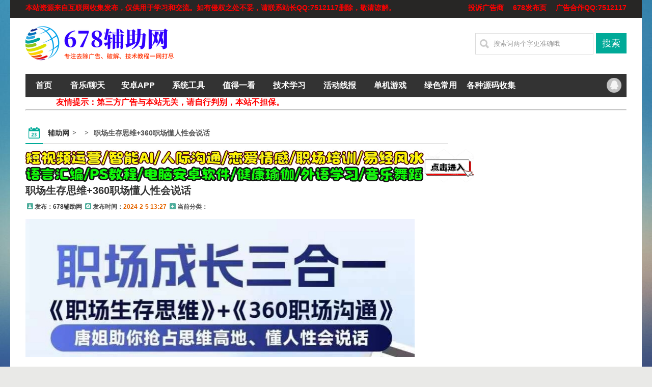

--- FILE ---
content_type: text/html; charset=UTF-8
request_url: http://www.678299.com/20113.html
body_size: 9634
content:












 





        <!DOCTYPE html>
<html>
<head>
<meta http-equiv="Content-Type" content="text/html; charset=UTF-8">
<meta name="viewport" content="width=device-width,initial-scale=1,maximum-scale=1">
<title>职场生存思维+360职场懂人性会说话 - 678辅助网_专注免费软件,资源教程,游戏辅助资源网_我爱辅助网</title>
<meta name="keywords" content="" />
<meta name="description" content="职场生存思维+360职场沟通，助你抢占思维高地，懂人性会说话同时进入职场，为什么他晋升的比我快？为什么我干这么多的活，没有得到相应的功劳？为什么他总是招人喜欢?被提拔，不知道怎么带好队伍？在线上收集了..." />
<link rel="shortcut icon" href="http://www.678fuzhu.com/content/templates/emedia_better7512117/favicon.ico">
<link rel="EditURI" type="application/rsd+xml" title="RSD" href="https://www.678299.com/xmlrpc.php?rsd" />
<link rel="wlwmanifest" type="application/wlwmanifest+xml" href="https://www.678299.com/wlwmanifest.xml" />
<link rel="alternate" type="application/rss+xml" title="RSS"  href="https://www.678299.com/rss.php" />
<link href="https://www.678299.com/content/templates/emedia_better7512117/css/base.css" rel="stylesheet" type="text/css" />
<link href="https://www.678299.com/content/templates/emedia_better7512117/css/style.css?t=190907" rel="stylesheet" type="text/css" />
<link rel="stylesheet" type="text/css" href="https://www.678299.com/content/templates/emedia_better7512117/kefu/iconfont.css">
<link rel="stylesheet" type="text/css" href="https://www.678299.com/content/templates/emedia_better7512117/kefu/waiter.css">
<script src="https://www.678299.com/include/lib/js/common_tpl.js" type="text/javascript"></script>
<script src="https://www.678299.com/include/lib/js/jquery/jquery-1.7.1.js" type="text/javascript"></script><script type="text/javascript" src="https://www.678299.com/content/templates/emedia_better7512117/js/script.js"></script>
</head>
<body>
<div class="wrapper-outer">
<div class="topBar">
  <div class="wrapper">
    <div class="t-fl"><span style="color:#ff0000;font-size:14px;"><strong>本站资源来自互联网收集发布，仅供用于学习和交流。如有侵权之处不妥，请联系站长QQ:7512117删除，敬请谅解。</div>
     <div class="t-fr">  <strong><span style="font-size:14px;"><a href="https://f0530u48sam.feishu.cn/share/base/form/shrcnkVGxC7IGzBdVsxxecADDVZ" target="_blank"><span style="color:#ff0000;">投诉广告商</span></a></span></strong>


<strong><span style="font-size:14px;"><a href="http://www.fffef.com/" target="_blank"><span style="color:#ff0000;">678发布页</span></a></span></strong>



<strong><span style="font-size:14px;"><a href="https://wpa.qq.com/msgrd?v=3&uin=7512117&site=qq&menu=yes" target="_blank"><span style="color:#ff0000;">广告合作QQ:7512117</span></a></span></strong>

  </div>
  </div>
</div>
<!--topBar end-->

<span id="head_ad">


</span>
<div class="header clearfix">
	<div class="logo">
        			<a href="https://www.678299.com/"><img src="https://www.678299.com/content/uploadfile/tpl_options//logopic.png" alt="678辅助网_专注免费软件,资源教程,游戏辅助资源网_我爱辅助网" /></a>
			</div>	<div class="top_ad">		<a href="http://www.678ca.com/" rel="nofollow" target="_blank"><img title="" alt="" src="
https://p0.meituan.net/dpplatform/2d7c2c7cdfc46d20c30ed36ad80d5a2c4962.png" width="500" height="85" /></a><br />		</div>
    <div class="search-fr">
        <div class="ah_nav_zuo_lim">
        <form action="https://www.678299.com/index.php" method="get" id="search">
        <input name="keyword" value="搜索词两个字更准确哦" onblur="if(this.value==''){this.value='搜索词两个字更准确哦';}" onfocus="if(this.value=='搜索词两个字更准确哦'){this.value=''}" class="seach_cha" type="text">
        <input value="搜索" class="seach_dian" type="submit">
        </form>
        </div>		<p class="keys">					</p>
    </div>
</div>
<!--header end-->
<!--百度自动提交-->
<script>
(function(){
    var bp = document.createElement('script');
    var curProtocol = window.location.protocol.split(':')[0];
    if (curProtocol === 'https'){
   bp.src = 'https://zz.bdstatic.com/linksubmit/push.js';
  }
  else{
  bp.src = 'http://push.zhanzhang.baidu.com/push.js';
  }
    var s = document.getElementsByTagName("script")[0];
    s.parentNode.insertBefore(bp, s);
})();
</script>
<!--360推送-->

<script async src="https://pagead2.googlesyndication.com/pagead/js/adsbygoogle.js?client=ca-pub-7478400418557481"
     crossorigin="anonymous"></script>
	  
	  
<div class="wrapper">
<div class="navbar clearfix">
  <div class="pull-left"> 
    <div class="navbg">
      <div class="col960">
        <ul id="navul" class="cl">
        			
		<li class="item common">
			<a href="https://www.678299.com/" >首页</a>
			
            
		</li>
			
		<li class="item common">
			<a href="http://www.678cv.com/sort/yy" target="_blank">音乐/聊天</a>
			
            
		</li>
			
		<li class="item common">
			<a href="http://www.678cv.com/sort/youxifuzhu" target="_blank">安卓APP</a>
			
            
		</li>
			
		<li class="item common">
			<a href="http://www.678cv.com/sort/xt" >系统工具</a>
			
            
		</li>
			
		<li class="item common">
			<a href="http://www.678cv.com/sort/zhide" >值得一看</a>
			
            
		</li>
			
		<li class="item common">
			<a href="http://www.678cv.com/sort/xuexi" >技术学习</a>
			
            
		</li>
			
		<li class="item common">
			<a href="http://www.678cv.com/sort/yuodong" target="_blank">活动线报</a>
			
            
		</li>
			
		<li class="item common">
			<a href="http://www.678cv.com/sort/zhushou" target="_blank">单机游戏</a>
			
            
		</li>
			
		<li class="item common">
			<a href="http://www.678cv.com/sort/luse" target="_blank">绿色常用</a>
			
            
		</li>
			
		<li class="item common">
			<a href="http://www.678cv.com/sort/ym" target="_blank">各种源码收集</a>
			
            
		</li>
	        </ul>
      </div>
    </div>
  </div>
  <div class="pull-right">
	<ul>
    <li class="weixin"><a href="http://wpa.qq.com/msgrd?v=3&uin=7512117&site=qq&menu=yes" title="QQ联系" target="_blank">QQ联系</a></li>
    <ul/>
    	
  </div>
</div>

</span><p><marquee width=580 behavior=alternate direction=left align=middle scrollamount=1><span class="STYLE3"style="color:#ff0000;font-size:16px;"><strong>友情提示：第三方广告与本站无关，请自行判别，本站不担保。</span></marquee><hr /></</div><div id="jiathis_share_CODE_HTML3"> 
<div class="t_fsz">
</div>	
﻿<!--wrapper begin-->
<div class="wrapper clearfix pt10">
  <div class="con-left">
    <div class="positionbar">
      <ul  class="bread clearfix">
        <li class="ico"><img src="https://www.678299.com/content/templates/emedia_better7512117/images/ico_07.png" /></li>
        <li><a href="https://www.678299.com/">辅助网</a></li>
        <li>	</li>
        <li class="last">职场生存思维+360职场懂人性会说话</li>
      </ul>
    </div>
<a rel="nofollow" href="https://www.xuexi67.com/" target="_blank" one-link-mark="yes"><img title="" alt="" src="https://s.url.cn/music/photo_new/T059M0000028qlpI0nzghQ.png" width="880" height="65"></a>

    <h1 class="main-tit2"><span class="black f20 fb"><a href="https://www.678299.com/20113.html">职场生存思维+360职场懂人性会说话</a></span></h1>

    <span class="ico-list"><span class="icon icon-01"></span>发布：<a href="https://www.678cn.com/" title=" 7512117@qq.com">678辅助网</a></span>
	<span class="ico-list"><span class="icon icon-02"></span><b>发布时间：</b><span style="color: #E56600;"><b>2024-2-5 13:27</b></span></span>
	<span class="ico-list"><span class="icon icon-03"></span><b>当前分类：</b><span style="color:#9933E5;"><b>	</b></span></span>

	</p>

    <div class="art-content pt10 f16 lh200">
   <p>
	<a target="_blank" href="https://www.678ca.com/content/uploadfile/202402/c6d51707110894.jpg" id="ematt:51137"><img src="https://www.678ca.com/content/uploadfile/202402/c6d51707110894.jpg" title="点击查看原图" alt="212121.jpg" border="0" width="782" height="278" /></a>
</p>
<p>
	职场生存思维+360职场沟通，助你抢占思维高地，懂人性会说话
</p>
<br />
同时进入职场，为什么他晋升的比我快？<br />
<br />
为什么我干这么多的活，没有得到相应的功劳？<br />
<br />
为什么他总是招人喜欢?<br />
<br />
被提拔，不知道怎么带好队伍？<br />
<br />
在线上收集了成千上万个问题<br />
<br />
归类提炼，发现大家在职场沟通、社交方面有很多的需求<br />
<br />
经过半年的准备和打磨<br />
<br />
唐姐给大家设计了体系化，进阶性的课程<br />
<br />
课程内容：<br />
<br />
1_1-课程导论：如何提升职场软实力.mp4<br />
<br />
2_1-1-1了解自己，找到快速晋升的通道.mp4<br />
<br />
3_1-1-2学会翻篇，重新塑造职场竞争力.mp4<br />
<br />
4_1-1-3告别学校的标准答案，开启职场的开挂模.mp4<br />
<br />
5_1-1-4一个要点三个动作，让贵人主动帮助你.mp4<br />
<br />
6_1-1-5主动链接，优先挑选职场机会.mp4<br />
<br />
7_1-1-6从结果看人性，做一个聪明人.mp4<br />
<br />
8_1-2-1换位思考，找到与领导的沟通之道.mp4<br />
<br />
9_1-2-2有升职加薪的机会，如何能全到谈判的筹.mp4<br />
<br />
10_1-2-3面对职场变化，如何避免被淘汰？.mp4<br />
<br />
11_1-2-4职场聪明人，要学会让老板为你所用.mp4<br />
<br />
12_1-2-5老板交代的任务，如何做到快速完成且让.mp4<br />
<br />
13_1-2-6职场规律：剩者为王，笑到最后.mp4<br />
<br />
14_1-3-1如何用好下属，省心又省力？.mp4<br />
<br />
15_1-3-2综合评价，做人间清醒的老板.mp4<br />
<br />
16_1-3-3靠业务能力当上管理者，怎么才能更好地.mp4<br />
<br />
17_1-3-4面对突发的紧急情况，如何才能有备无.mp4<br />
<br />
18_1-3-5学会这两招，让换工作的价值变高.mp4<br />
<br />
19_1-4-1职场冲突中，如何化被动为主动？.mp4<br />
<br />
20_1-4-2职场竞争中，如何抢占先机获取机会？.mp4<br />
<br />
21_1-4-3两个思维，规划好自己的职业生涯.mp4<br />
<br />
22_1-4-4向上社交的正确思路：不跪舔不谄媚.mp4<br />
<br />
23_1-4-5保持流动，不让自己陷入困境.mp4<br />
<br />
24_2-24沟通-正常汇报工作，上司不耐烦怎么办？.mp4<br />
<br />
25_2-25沟通-没有完成工作目标，要怎么汇报？.mp4<br />
<br />
26_2-26沟通-方案总是被推翻，如何打破这种困局？.mp4<br />
<br />
27_2-27沟通-上司的资源，如何获取？.mp4<br />
<br />
28_2-28沟通-如何成为上司的左膀右臂？.mp4<br />
<br />
29_2-29沟通-什么节点找上司谈职场机会，成功率最高？.mp4<br />
<br />
30_2-30沟通-职场上升要怎么聊，六个步骤<a href='https://www.678cn.com' target=_blank title='进入解锁相关页面' style='color:#6F8EC5;font-weight: bold;padding: 0 3px 0 3px;'>解锁</a>.mp4<br />
<br />
31_2-31沟通-如何辨别自己被PUA了，被PUA又该如何应对？.mp4<br />
<br />
32_2-32沟通-上司公开批评我该怎么办？.mp4<br />
<br />
33_2-33沟通-找到了更好的工作机会，怎么聪明的提离职？.mp4<br />
<br />
34_2-34沟通-被公司劝退，怎么让自己的利益不受损？.mp4<br />
<br />
35_2-35沟通-如何打破同事到下属的身份转变，提升你的领导力？.mp4<br />
<br />
36_2-36沟通-团队工作效率低，如何提供激励与批评？.mp4<br />
<br />
37_2-37沟通-工作分配、资源竞争引起的矛盾，要如何预防与应对？.mp4<br />
<br />
38_2-38沟通-如何将出格下属变为表率，赢得尊重？.mp4<br />
<br />
39_2-39沟通-不做职场老好人，怎么优雅拒绝同事甩来的脏活累活？.mp4<br />
<br />
40_2-40沟通-面对爱占便宜的同事，如何保护好自己的权益？.mp4<br />
<br />
41_2-41沟通-阴阳怪气、盛气凌人的职场戏精，这样做最有效！.mp4<br />
<br />
42_2-42沟通-抢功劳、甩锅、打小报告，如何打败这些职场小人？.mp4<br />
<br />
43_2-43沟通-如何面对职场送命题，轻松评价同事、领导和制度.mp4<br />
<br />
44_2-44沟通-社恐如何应对公司的集体活动？.mp4<br />
<br />
45_2-45沟通-学会三个保命大法，避免成为外部沟通的背锅侠.mp4<br />
<br />
46_2-46沟通-甲方不懂且瞎指挥，如何妥善应对？.mp4<br />
<br />
47_2-47沟通-客户犯错带来的损失，如何应对出招？.mp4<br />
<br />
48_2-48沟通-当需求增加而预算不足时，我们该如何应对?.mp4<br />
<br />
49_2-49沟通-被客户投诉，如何有效沟通？.mp4<br />
<br />
50_2-50沟通-饭桌上抛出来的话题，在众人面前要如何接.mp4<br />
<br />
51_2-51沟通-陪同去拜访，上级让我谈感受怎么说？.mp4<br />
<br />
52_2-52沟通-在会议中被cue到，应如何有备无患的发言？.mp4<br />
<br />
53_2-53沟通-高效主持会议，引导讨论并总结得到上级点赞.mp4<br />
<div class="Fengdown_tit">
	<i class="ico"></i>下载地址：
</div>
<span onclick="window.open('https://www.alipan.com/s/GnuEtRtatsb');" class="Fengdown"><i class="iconfont iconxiazai1"></i>阿里网盘</span>&nbsp;<span onclick="window.open('https://cloud.189.cn/t/Q7zIfejyUZNn（访问码：vw7c）');" class="Fengdown"><i class="iconfont iconxiazai1"></i>天翼云盘</span>&nbsp; 
 </div>
<p>
	<br />
</p>



<p>
	<br />
</p>

<HR style="FILTER: alpha(opacity=100,finishopacity=0,style=2)" width="100%" color=#987cb9 SIZE=10>

<strong><span style="font-size:14px;">这些信息可能会帮助到你： <span style="color:#E53333;"><a href="https://www.678ca.com/zhide/13470.html" target="_blank"><span style="color:#E53333;">下载帮助 |&nbsp; 报毒说明 |&nbsp; 进站必看</span></a></span></span></strong>
<p>
	<br />
</p>
<strong><span style="font-size:14px;"><strong>修改版安卓软件，<span style="color:#E56600;">加群提示为破解者自留</span>，与本站无关 游戏辅助过于长久无法使用。</span></strong><br />
<HR style="FILTER: alpha(opacity=100,finishopacity=0,style=2)" width="100%" color=#987cb9 SIZE=10>
<a rel="nofollow" href="http://890c.xyz/" target="_blank" one-link-mark="yes"><img title="" alt="" src="https://qqq.gtimg.cn/music/photo_new/T053XD0000044WCsJ2Ofky7.jpg" width="830" height="50"></a>
<a rel="nofollow" target="_blank"><img title="" alt="" src="https://mapp.alicdn.com/1637329510499ZZA56x3CmoxMVY0.png" width="870" height="130" />

    <!--内容结束-->

    	    <div class="pagination">
	        </div>
    
        	<div class="p10 nextlog">		<p>上一篇： <a href="https://www.678299.com/19417.html">荒岛求生/Stranded Deep/动作冒险</a></p>
			
			<p>下一篇：<a href="https://www.678299.com/20112.html">支付宝APP0.1元开7天优酷会员活动</a></p>
	</div>
	    <div class="logbtad mb15"></div>
    
    <div class="bk30"></div>
	<div class="cmsbox">
		<div class="cmslist newadd" style="min-height:0px;">
			<div class="xyti">
				<h3>	-最新内容</h3>
				<div class="tline"></div>
			</div>
		</div>
        		<div class="cmslist newadd">
			<ul>
			
				<li><img src="/content/templates/emedia_better7512117/images/1.gif" width="13" height="13" style="margin-right:4px;">
				<span class="cms_daye_time" style="font-size:13px;">&nbsp;12-11</span>
					<a href="https://www.678299.com/20334.html" title="XD学习网汇聚两性/风水/网赚/恋爱/运营/福利/等"><span style="font-size:14px;">XD学习网汇聚两性/风水/网赚/恋爱/运营/福利/等</span></a>
				</li>
	
				<li><img src="/content/templates/emedia_better7512117/images/2.gif" width="13" height="13" style="margin-right:4px;">
				<span class="cms_daye_time" style="font-size:13px;">&nbsp;01-22</span>
					<a href="https://www.678299.com/23315.html" title="刘恒《过路阴阳金锁玉关风水内部课程》"><span style="font-size:14px;">刘恒《过路阴阳金锁玉关风水内部课程》</span></a>
				</li>
	
				<li><img src="/content/templates/emedia_better7512117/images/3.gif" width="13" height="13" style="margin-right:4px;">
				<span class="cms_daye_time" style="font-size:13px;">&nbsp;01-21</span>
					<a href="https://www.678299.com/23311.html" title="MySQL优化和原理分析课程数据库教程"><span style="font-size:14px;">MySQL优化和原理分析课程数据库教程</span></a>
				</li>
	
				<li><img src="/content/templates/emedia_better7512117/images/4.gif" width="13" height="13" style="margin-right:4px;">
				<span class="cms_daye_time" style="font-size:13px;">&nbsp;01-21</span>
					<a href="https://www.678299.com/23310.html" title="企业必学营销获客6大新思维低成本获客业绩翻倍"><span style="font-size:14px;">企业必学营销获客6大新思维低成本获客业绩翻倍</span></a>
				</li>
	
				<li><img src="/content/templates/emedia_better7512117/images/5.gif" width="13" height="13" style="margin-right:4px;">
				<span class="cms_daye_time" style="font-size:13px;">&nbsp;01-20</span>
					<a href="https://www.678299.com/23304.html" title="琪琪电商·拼多多擎天柱玩法（更新2026）"><span style="font-size:14px;">琪琪电商·拼多多擎天柱玩法（更新2026）</span></a>
				</li>
	
				<li><img src="/content/templates/emedia_better7512117/images/6.gif" width="13" height="13" style="margin-right:4px;">
				<span class="cms_daye_time" style="font-size:13px;">&nbsp;01-18</span>
					<a href="https://www.678299.com/23298.html" title="知识变现时代的个体崛起术,个人品牌打造"><span style="font-size:14px;">知识变现时代的个体崛起术,个人品牌打造</span></a>
				</li>
	
				<li><img src="/content/templates/emedia_better7512117/images/7.gif" width="13" height="13" style="margin-right:4px;">
				<span class="cms_daye_time" style="font-size:13px;">&nbsp;01-18</span>
					<a href="https://www.678299.com/23297.html" title="IPv6及IPv6+网络技术培训课系统运维软件测试"><span style="font-size:14px;">IPv6及IPv6+网络技术培训课系统运维软件测试</span></a>
				</li>
	
				<li><img src="/content/templates/emedia_better7512117/images/8.gif" width="13" height="13" style="margin-right:4px;">
				<span class="cms_daye_time" style="font-size:13px;">&nbsp;01-17</span>
					<a href="https://www.678299.com/23294.html" title="梦凡老师Shopee虾皮高阶运营精英特训营课"><span style="font-size:14px;">梦凡老师Shopee虾皮高阶运营精英特训营课</span></a>
				</li>
	
				<li><img src="/content/templates/emedia_better7512117/images/9.gif" width="13" height="13" style="margin-right:4px;">
				<span class="cms_daye_time" style="font-size:13px;">&nbsp;01-16</span>
					<a href="https://www.678299.com/23289.html" title="Youtube油管自媒体副业实操课从基础到变现"><span style="font-size:14px;">Youtube油管自媒体副业实操课从基础到变现</span></a>
				</li>
	
				<li><img src="/content/templates/emedia_better7512117/images/10.gif" width="13" height="13" style="margin-right:4px;">
				<span class="cms_daye_time" style="font-size:13px;">&nbsp;01-14</span>
					<a href="https://www.678299.com/23284.html" title="道家小六壬掐指全套教学课程"><span style="font-size:14px;">道家小六壬掐指全套教学课程</span></a>
				</li>
	
				<li><img src="/content/templates/emedia_better7512117/images/11.gif" width="13" height="13" style="margin-right:4px;">
				<span class="cms_daye_time" style="font-size:13px;">&nbsp;01-13</span>
					<a href="https://www.678299.com/23282.html" title="2026实体店抖音获客实战拍出能卖货短视频"><span style="font-size:14px;">2026实体店抖音获客实战拍出能卖货短视频</span></a>
				</li>
	
				<li><img src="/content/templates/emedia_better7512117/images/12.gif" width="13" height="13" style="margin-right:4px;">
				<span class="cms_daye_time" style="font-size:13px;">&nbsp;01-12</span>
					<a href="https://www.678299.com/23277.html" title="Python网络爬虫与文本数据分析【带素材】"><span style="font-size:14px;">Python网络爬虫与文本数据分析【带素材】</span></a>
				</li>
	
				<li><img src="/content/templates/emedia_better7512117/images/13.gif" width="13" height="13" style="margin-right:4px;">
				<span class="cms_daye_time" style="font-size:13px;">&nbsp;01-11</span>
					<a href="https://www.678299.com/23273.html" title="4000种高级电影冲击碰撞震撼转场音效素材6.46GB"><span style="font-size:14px;">4000种高级电影冲击碰撞震撼转场音效素材6.46GB</span></a>
				</li>
	
				<li><img src="/content/templates/emedia_better7512117/images/14.gif" width="13" height="13" style="margin-right:4px;">
				<span class="cms_daye_time" style="font-size:13px;">&nbsp;01-10</span>
					<a href="https://www.678299.com/23270.html" title="迪安AI市场部增长飞轮从1-100电商内容实战"><span style="font-size:14px;">迪安AI市场部增长飞轮从1-100电商内容实战</span></a>
				</li>
	
				<li><img src="/content/templates/emedia_better7512117/images/15.gif" width="13" height="13" style="margin-right:4px;">
				<span class="cms_daye_time" style="font-size:13px;">&nbsp;01-09</span>
					<a href="https://www.678299.com/23266.html" title="MySQL注入攻防技术内幕MySQL高级黑客第一部"><span style="font-size:14px;">MySQL注入攻防技术内幕MySQL高级黑客第一部</span></a>
				</li>
	
				<li><img src="/content/templates/emedia_better7512117/images/16.gif" width="13" height="13" style="margin-right:4px;">
				<span class="cms_daye_time" style="font-size:13px;">&nbsp;01-08</span>
					<a href="https://www.678299.com/23261.html" title="征服老板 零基础做出高逼格PPT(价值177元)"><span style="font-size:14px;">征服老板 零基础做出高逼格PPT(价值177元)</span></a>
				</li>
	
				<li><img src="/content/templates/emedia_better7512117/images/17.gif" width="13" height="13" style="margin-right:4px;">
				<span class="cms_daye_time" style="font-size:13px;">&nbsp;01-07</span>
					<a href="https://www.678299.com/23258.html" title="网络安全渗透测试全套课 从原理到实战200课"><span style="font-size:14px;">网络安全渗透测试全套课 从原理到实战200课</span></a>
				</li>
	
				<li><img src="/content/templates/emedia_better7512117/images/18.gif" width="13" height="13" style="margin-right:4px;">
				<span class="cms_daye_time" style="font-size:13px;">&nbsp;01-06</span>
					<a href="https://www.678299.com/23256.html" title="火养成长营-男女保持激情的秘诀：宽度和弹度"><span style="font-size:14px;">火养成长营-男女保持激情的秘诀：宽度和弹度</span></a>
				</li>
	
				<li><img src="/content/templates/emedia_better7512117/images/19.gif" width="13" height="13" style="margin-right:4px;">
				<span class="cms_daye_time" style="font-size:13px;">&nbsp;01-05</span>
					<a href="https://www.678299.com/23248.html" title="小马零基础抖音AI实战从视频爆款到直播带货"><span style="font-size:14px;">小马零基础抖音AI实战从视频爆款到直播带货</span></a>
				</li>
	
				<li><img src="/content/templates/emedia_better7512117/images/20.gif" width="13" height="13" style="margin-right:4px;">
				<span class="cms_daye_time" style="font-size:13px;">&nbsp;01-05</span>
					<a href="https://www.678299.com/23247.html" title="全新Web服务器由浅入深教程配置以及应用"><span style="font-size:14px;">全新Web服务器由浅入深教程配置以及应用</span></a>
				</li>
	
				<li><img src="/content/templates/emedia_better7512117/images/21.gif" width="13" height="13" style="margin-right:4px;">
				<span class="cms_daye_time" style="font-size:13px;">&nbsp;01-04</span>
					<a href="https://www.678299.com/23244.html" title="揭秘数据取证的基石知识课程[网络攻防]"><span style="font-size:14px;">揭秘数据取证的基石知识课程[网络攻防]</span></a>
				</li>
	
				<li><img src="/content/templates/emedia_better7512117/images/22.gif" width="13" height="13" style="margin-right:4px;">
				<span class="cms_daye_time" style="font-size:13px;">&nbsp;01-04</span>
					<a href="https://www.678299.com/23243.html" title="天祥电商·抖音小店运营课程（更新2026年）"><span style="font-size:14px;">天祥电商·抖音小店运营课程（更新2026年）</span></a>
				</li>
	
				<li><img src="/content/templates/emedia_better7512117/images/23.gif" width="13" height="13" style="margin-right:4px;">
				<span class="cms_daye_time" style="font-size:13px;">&nbsp;01-03</span>
					<a href="https://www.678299.com/23236.html" title="新东方新概念零基础英语直达6级全集课"><span style="font-size:14px;">新东方新概念零基础英语直达6级全集课</span></a>
				</li>
	
				<li><img src="/content/templates/emedia_better7512117/images/24.gif" width="13" height="13" style="margin-right:4px;">
				<span class="cms_daye_time" style="font-size:13px;">&nbsp;01-03</span>
					<a href="https://www.678299.com/23235.html" title="知心姐姐卢勤的家教智慧22讲教你读懂孩子"><span style="font-size:14px;">知心姐姐卢勤的家教智慧22讲教你读懂孩子</span></a>
				</li>
	
				<li><img src="/content/templates/emedia_better7512117/images/25.gif" width="13" height="13" style="margin-right:4px;">
				<span class="cms_daye_time" style="font-size:13px;">&nbsp;01-02</span>
					<a href="https://www.678299.com/23232.html" title="黄仕明 治愈童年线上工作坊心理课程"><span style="font-size:14px;">黄仕明 治愈童年线上工作坊心理课程</span></a>
				</li>
	
				<li><img src="/content/templates/emedia_better7512117/images/26.gif" width="13" height="13" style="margin-right:4px;">
				<span class="cms_daye_time" style="font-size:13px;">&nbsp;01-02</span>
					<a href="https://www.678299.com/23231.html" title="某维网校 手工焊接技巧远程培训录像(38期)"><span style="font-size:14px;">某维网校 手工焊接技巧远程培训录像(38期)</span></a>
				</li>
	
				<li><img src="/content/templates/emedia_better7512117/images/27.gif" width="13" height="13" style="margin-right:4px;">
				<span class="cms_daye_time" style="font-size:13px;">&nbsp;01-01</span>
					<a href="https://www.678299.com/23226.html" title="Zabbix+DeepSeek智能监控：AI驱动监控实战"><span style="font-size:14px;">Zabbix+DeepSeek智能监控：AI驱动监控实战</span></a>
				</li>
	
				<li><img src="/content/templates/emedia_better7512117/images/28.gif" width="13" height="13" style="margin-right:4px;">
				<span class="cms_daye_time" style="font-size:13px;">&nbsp;12-31</span>
					<a href="https://www.678299.com/23224.html" title="何丽娟二次热恋2.0进阶版让你婚姻越走越好"><span style="font-size:14px;">何丽娟二次热恋2.0进阶版让你婚姻越走越好</span></a>
				</li>
	
				<li><img src="/content/templates/emedia_better7512117/images/29.gif" width="13" height="13" style="margin-right:4px;">
				<span class="cms_daye_time" style="font-size:13px;">&nbsp;12-31</span>
					<a href="https://www.678299.com/23223.html" title="售前解决方案工程师透彻讲解视频课程（高级）"><span style="font-size:14px;">售前解决方案工程师透彻讲解视频课程（高级）</span></a>
				</li>
	
				<li><img src="/content/templates/emedia_better7512117/images/30.gif" width="13" height="13" style="margin-right:4px;">
				<span class="cms_daye_time" style="font-size:13px;">&nbsp;12-30</span>
					<a href="https://www.678299.com/23222.html" title="读懂领导：职场发展特训营职场培训完结"><span style="font-size:14px;">读懂领导：职场发展特训营职场培训完结</span></a>
				</li>
				</ul>
		</div>
    </div>
    <!--articleList end-->
  </div>
  <!--con-left end-->
  <div class="con-right">
   </div>
  <!--con-left end-->
</div>
<!--wrapper end-->
</div>
<link rel="stylesheet" type="text/css" href="https://www.678299.com/content/templates/emedia_better7512117/js/lightbox/themes/default/jquery.lightbox.css" />
<script type="text/javascript" src="https://www.678299.com/content/templates/emedia_better7512117/js/lightbox/jquery.lightbox.min.js"></script>
<script type="text/javascript">
$(function($){
	$(".art-content a").has("img").each(function() {
		$(this).lightbox();
		$(this).attr("rel","xygroup");
	});
});
</script>
<div style="height:20px; clear:both;"></div>
<!--footer begin-->
<div class="footer">
  <div class="wrapper">
    <div class="col tc">
         <p></p>
         <p><p style="text-align:center;">
	<strong><span style="color:#ff0000;">免责声明</span></strong> 
</p>
<p>


<strong><span style="color:#ff0000;font-size:12px;">本站资源来自及互联网收集,仅供用于学习和交流,不得用于商业用途，请遵循相关法律法规,如遇欺诈广告或损害用户利益请第一时间联系我们邮箱：7512117@qq.com或者QQ：7512117处理！本站一切资源不代表本站立场,全体用户必须在下载后的24个小时之内，从您的电脑中彻底删除上述内容.如有侵权争议、后门、不妥请联系本站删除联系邮箱:7512117@qq.com处理！注意：本站发布所有游戏信息，均来自互联网收集，与本站无关。请玩家仔细辨认游戏信息的真实性，避免上当受骗!</span></strong>

</p>
		<span style="padding-left:10px;"><span style="font-size:14px;color:#ffffff;"><strong><a href="https://www.678cn.com/zhide/11088.html" target="_blank"><span style="color:#FFFFFF;">版权声明</span></a><span style="color:#FFFFFF;"> - </span><a href="https://www.678cn.com/ym/11090.html" target="_blank"><span style="color:#FFFFFF;">侵权处理</span></a><span style="color:#FFFFFF;"> - </span><a href="http://wpa.qq.com/msgrd?v=3&uin=3222222697&site=qq&menu=yes" target="_blank"><span style="color:#FFFFFF;">广告合作</span></a></strong></span>
</span> </p>
        <style>
div.Fengdown_tit{border-top:1px solid #ccc;margin:10px 0 5px;padding-top:10px;}
div.Fengdown_tit .ico{display:inline-block;margin-right:5px;width:15px;height:15px;background: url(https://www.678299.com/content/plugins/Fengdown/ico.png) no-repeat;background-position: 0 -36px;vertical-align:-2px;}
span.Fengdown{position:relative;z-index:1;display:inline-block;height:37px;line-height:37px;padding:0 20px 0 50px;margin:10px 10px 10px 0;border:1px solid #d7d7d7;border-width:1px 1px 4px;font-size:14px;font-weight:700;color:#0b588c; text-decoration:none;transition:none;border-radius:2px;cursor:pointer}
span.Fengdown:hover{background-color:#0b588c;border-color:#0b588c #0b588c #0b4972;color:#fff;}
span.Fengdown .ico{position:absolute;z-index:2;left:11px;top:14.5px;width:12px;height:8px;font-size:0;display:inline-block;margin-right:5px;background: url(https://www.678299.com/content/plugins/Fengdown/ico.png) no-repeat;background-position:-63px -166px;}
span.Fengdown:hover .ico{background-position:-80px -166px;}
span.Fengdown .line{position:absolute;z-index:2;left:32px;top:0;height:37px;width:1px;background-color:#d7d7d7;}
</style>
<a href="https://www.678299.com/sitemap.xml" rel="sitemap">sitemap</a>    </div>
  </div>
</div>
</div>




--- FILE ---
content_type: text/html; charset=utf-8
request_url: https://www.google.com/recaptcha/api2/aframe
body_size: 267
content:
<!DOCTYPE HTML><html><head><meta http-equiv="content-type" content="text/html; charset=UTF-8"></head><body><script nonce="rP1WdRFURhD_5CmeMkun5A">/** Anti-fraud and anti-abuse applications only. See google.com/recaptcha */ try{var clients={'sodar':'https://pagead2.googlesyndication.com/pagead/sodar?'};window.addEventListener("message",function(a){try{if(a.source===window.parent){var b=JSON.parse(a.data);var c=clients[b['id']];if(c){var d=document.createElement('img');d.src=c+b['params']+'&rc='+(localStorage.getItem("rc::a")?sessionStorage.getItem("rc::b"):"");window.document.body.appendChild(d);sessionStorage.setItem("rc::e",parseInt(sessionStorage.getItem("rc::e")||0)+1);localStorage.setItem("rc::h",'1769177617575');}}}catch(b){}});window.parent.postMessage("_grecaptcha_ready", "*");}catch(b){}</script></body></html>

--- FILE ---
content_type: text/css
request_url: https://www.678299.com/content/templates/emedia_better7512117/css/style.css?t=190907
body_size: 7014
content:
@charset "utf-8";
body{color:#555;font-size:12px;font-family:"微软雅黑", "黑体", Arial;background:#E9E9E7 url(../images/bg.jpg); background-size: 100%; background-repeat:no-repeat; background-attachment:fixed;}
a{color:#333;outline:none;text-decoration:none;transition:all .3s linear} 
a:hover{ text-decoration:underline;}
a:hover{ color:#00AA98; text-decoration:none;}
html *{outline:0;zoom: 1;} 
img:hover{opacity:0.8;filter:alpha(opacity=80);}
.clearfix:after {content:"."; display:block; height:0; clear:both; visibility:hidden; }.clearfix {display:block;}.clear{ clear:both;}
.colwrapper { overflow:hidden; zoom:1; margin:5px auto; }
.strong{ font-weight: bold;} .left{ float: left;} .right{ float: right;} .center{ margin:0 auto; text-align:center;}
.show{ display:block; visibility:visible;}.hide{ display: none; visibility:hidden;}
.block{ display:block;} .inline{ display:inline;}
.transparent{filter:alpha(opacity=50); -moz-opacity:0.5;-khtml-opacity: 0.5; opacity: 0.5; }
.break{ word-wrap:break-word;overflow:hidden;}
.tal{ text-align:left} .tar{ text-align:right;}
em{ font-style:italic !important;} strike{ text-decoration:line-through !important;} strong{ font-weight:bold !important;} u{ text-decoration:underline !important;}
.font14px{ font-size:14px;}
.font9pt{ font-size:9pt;}
.wrapper-outer{	width:1240px; margin:0 auto; clear:both; height:auto; overflow:hidden; background: #ffffff;}
.wrapper,.header{ width:1180px; margin:0 auto;}
.row{clear:both; height:auto; overflow:hidden; }
.topBar{background:#272625;height: 35px;line-height: 30px;}
.topBar a{ display:inline-block;  color:#fff;}
.topBar .t-fl{float:left;width: 70%;color:#ccc;text-overflow:ellipsis;white-space:nowrap;overflow:hidden;}
.topBar .t-fr{ float:right;}
.topBar .t-fr a{ padding-left:15px;}
.logo{float:left;min-height:60px;line-height:60px;font-size:30px;font-weight:bold;font-style:italic;}
.logo a{color:#00AA98;}.top_ad {float: left; width: 460px; height: 60px; margin-left: 20px;}
.search-fr{float:right;width:297px;padding-top:20px;}
.header{background:#fff;padding: 10px 7px 0;}.ah_nav_zuo_lim { overflow: hidden; margin-bottom: 10px;}
.seach_cha {float:left;	background:#fff url(../images/search_bg.jpg) no-repeat 5px center;border:none;height:40px;line-height:31px; border:1px solid #ddd;padding-left:35px; width:195px;	color:#999;font-family:"微软雅黑", "黑体", Arial;}
.seach_dian {float:right;width:60px;height:40px;background:#00AA98;border:none;padding:0px;cursor:pointer; color:#fff; font-family:"微软雅黑", "黑体", Arial; font-size:18px;}
.seach_dian:hover{opacity:0.8;filter:alpha(opacity=80);}
.navbar{ height:46px; background:#333;}
.pull-left{ width:1100px; float:left; height:46px; line-height:46px;} 
.pull-right{ width:50px; float:right; height:46px; line-height:46px;} 
/*主导航*/ 
.navbg{width:100%;}
#navul li{float:left;margin-right:1px;position:relative;font-size:16px; text-align:center;z-index:9998}
#navul li:first-child a{width:72px;}
#navul li a{display:block;width:98px;text-align:center;color:#FFF;}
#navul li a:hover,#navul li.navhome a{background:#00AA98;}
#navul li ul{display:none;position:absolute;z-index:1000;top:45px;left:-1px;background:#00AA98;border:#004E6C 1px solid; border-top:none;}
#navul li ul li{display:block;width:98px;float:none;margin-right:0px;height:30px;position:relative;line-height:30px;font-size:14px; border-bottom:1px solid #049888; border-top:1px solid #13beac;text-align:center;z-index:9999;}
#navul li ul li a:hover{text-shadow:1px 1px 0 #333;}
.pull-right ul{ float:right;}
.pull-right ul li{ float:left; padding:0 10px; font-size:14px;height:46px; line-height:46px;}
.pull-right ul li a{ color:#fff;}
.pull-right ul li.weixin { padding:0 10px 0 5px;}
.pull-right ul li.weixin a{ display:block; float:left; width:30px; height:30px; font-size:14px; text-indent:-99999em;background:url(../images/ico_sprit.png) no-repeat -30px 0; margin-top:8px;} 
.pull-right ul li.weixin a:hover{ background:url(../images/ico_sprit.png) no-repeat -30px -30px;} 
.con-left{float:left;width:830px;}
.con-right{float:right;width:320px;} 
.table-ad table { 	width: 100%;    table-layout:fixed;      empty-cells:show;       border-collapse: collapse;      margin:0 auto; 	border-right:1px solid #222;	border-bottom:1px solid #222;}
.table-ad table tr td{	width: 25%;	height: 26px;	line-height: 26px;	font-weight: bold;	font-size: 14px;	text-align: center;	border-left:1px solid #222;	border-top:1px solid #222;}

.ibtad ul{white-space:normal;box-sizing:border-box;margin:0px;padding:0px;float:left;width:20%;color:#48494A;font-size:0px;}
.ibtad li{box-sizing:border-box;margin:0px;padding:3px 0px;list-style-type:none;width:100%;text-align:center;}
.ibtad li a{box-sizing:border-box;text-decoration-line:none;}
.ibtad li a span{box-sizing:border-box;color:#2f00ed;}
.ibtad img, .logbtad img{width:100%;}
/*焦点图*/
#shift-slide{display:none}
.yx-rotaion-btn,.yx-rotaion-title,.yx-rotation-focus,.yx-rotation-t,.yx-rotaion-btn{position:absolute}
.rotaion_list{ width:830px;height:500px;}
.yx-rotation-title{position:absolute;width:100%;height:55px;line-height:55px;background:#000;filter:alpha(opacity=40);-moz-opacity:0.4;-khtml-opacity:0.4;opacity:0.4;left:0;bottom:0;_bottom:-1px;z-index:1; }
.yx-rotation-t{color:#fff;font-size:24px;font-family:microsoft yahei;z-index:2;bottom:0;left:10px;line-height:55px}
.yx-rotation-focus span,.yx-rotaion-btn span{background:url(../images/ico.png) no-repeat;display:block;}
.yx-rotation-focus{height:40px;line-height:40px;right:20px;bottom:0;z-index:2}
.yx-rotation-focus span{width:18px;height:12px;line-height:12px;float:left;margin-left:5px;position:relative;top:14px;cursor:pointer;background-position:-24px -126px;text-indent:-9999px}
.yx-rotaion-btn{width:100%;height:41px;top:50%;margin-top:-20px;}
.yx-rotaion-btn span{width:41px;height:41px;cursor:pointer;position:relative}
.yx-rotaion-btn .left_btn{background-position:-2px -2px;float:left;left:-6px;}
.yx-rotaion-btn .right_btn{background-position:-2px -49px;float:right;right:-6px;}
.yx-rotaion-btn .left_btn:hover{background:url(../images/ico2.png) no-repeat;background-position:-2px -2px;float:left;left:-6px}
.yx-rotaion-btn .right_btn:hover{background:url(../images/ico2.png) no-repeat; background-position:-2px -49px;float:right;right:-6px}
.yx-rotation-focus span.hover{background-position:-10px -126px}
.rotaion_list{width:0;height:0;overflow:hidden;}
.cmsbox {width:860px;}
.cmslist{float:left;width:395px;min-height:276px;margin:0 30px 8px 0}
.xyti{position:relative;/* height:34px; */line-height:34px;border-bottom:2px #eee solid;background: url(../images/symbol-6.png) 0 center no-repeat;padding: 0 0 0 30px;}
.xyti .tline{position:absolute;bottom:-2px;left:0;width:110px;height:0;border-top:2px #00AA98 solid}
.xyti h3{font-size:18px;font-weight:normal;}
.xyti .more{position:absolute;top:9px;right:0}
.cmslist ul{padding:8px 0}
.cmslist li{height:28px;line-height:28px;font-size:14px;text-overflow:ellipsis;white-space:nowrap;overflow:hidden}
.cmslist li span.cms_daye_time{float:right;}
.cmslist li span{margin-left:2px}
.cmslist li img{float:left; margin-top:8px;}
.cmslistBlock {
}
.newadd{width:calc(100% - 30px);}
.newadd .xyti{margin-top: 1px;}
.newadd .xyti h3{font-size:16px;}
.newadd .xyti .tline{width:100%;}
.newlist_ctrl{text-align:center;padding:5px 0 0;clear:both;}
.newlist_ctrl input[type=button]{border:3px solid #f58787;color:#555;padding:4px 18px;display:inline-block;background-color:#F5F5F5;border-radius:20px;-webkit-transition:all .1s;-moz-transition:all .1s;-o-transition:all .1s;-ms-transition:all .1s;transition:all .1s;-webkit-appearance:none;cursor:pointer}
.newlist_ctrl input[type=button]:active{box-shadow:inset 0 3px 5px rgba(0,0,0,.125)}

.newadd ul li em{font-size:12px;font-style:normal !important;margin:0 1px 0 -16px;color:#f00;background:#fff;}
@media only screen and (max-width: 1100px) {
.newadd{width:98%;}
}
.newadd li {
	width: 395px;
	float: left;
}
.newadd li:nth-child(2n) {
	margin-left: 30px;
}
.icon{display:inline-block;width:12px;height:12px;margin:0 3px -1px;}
.icon-00{ background:url(../images/ico_00.png) no-repeat}
.icon-01{ background:url(../images/ico_01.png) no-repeat}
.icon-02{ background:url(../images/ico_02.png) no-repeat}
.icon-03{ background:url(../images/ico_03.png) no-repeat}
.icogroup .ico-list{ display:inline-block; margin-right:10px; color:#818181;}
.loginfo{padding-bottom:6px;border-bottom:1px dashed #eee;}
.main-tit { height:37px; line-height:37px; margin-bottom:25px;background:#F8F8F8}
.main-tit .tit{ height:37px; line-height:37px; background:#00AA98; color:#fff; font-size:18px; display:inline-block; padding:0 10px; text-align:center; margin-right:20px;}
.articleCon li{ position:relative; padding-bottom:15px; border-bottom:1px solid #E9E9E9; margin-bottom:15px;}
.articleCon li .thumb{ float:left; width:200px; height:131px;}
.articleCon li .mark{ float:right; width:615px;}
.articleCon li .mark h3{ font-size:18px;color:#333;padding-bottom:10px;font-weight:bold;text-overflow:ellipsis;white-space:nowrap;overflow:hidden}
.articleCon li .mark .icogroup{ padding-bottom:10px;} 
.articleCon li .mark .info{ line-height:150%;}  
.articleCon li a.more{ color:#fff; width:85px; height:28px; display:block; background:#00AA98; position:absolute; bottom:5px; right:10px;text-align:center; font-size:14px;line-height:28px;}
.articleCon li a.more:hover{background:#f90} 
.art-content{overflow:hidden}
.art-content img{max-width:92% !important;height:auto !important;}
.art-content embed{max-width:96% !important;}
.art-content p{padding:5px 0}
.atlist li .mark{width:635px;height:105px;}
blockquote{background:#f4f4f4;padding:10px;margin-left:0;margin-right:0;border-left:3px solid #ddd;}

.nextlog {
	margin: 10px auto;
	line-height: 30px;
	font-size: 14px;
}
/*右边*/ 
.mail-box{ background:#E5E5E5; height:190px; width:290px; padding:15px;}
.mail-box h3{ padding-bottom:10px; background:url(../images/line2.png) repeat-x left bottom; font-size:14px;}
.mail-box .icogroup{ padding-top:10px; background:url(../images/line2.png) repeat-x left top; font-size:14px;}
.mail-box .icogroup li{ float:left; height:25px; line-height:25px; padding-right:10px;} 
.mail-box .icogroup li img{ float:left; margin:0 5px;}
.xyshare{height:auto;}
.xyshare .bdsharebuttonbox{height:44px;padding:9px 0 9px 12px}
.rtpic{overflow:hidden;clear:both}
.rtpic .xyti{color:#00aa98;margin-top: 0px;background:url(../images/symbol-3.png) 0 center no-repeat;}
.rtpic ul{width:340px}
.rtpic li{position:relative;float:left;width:150px;height:100px;margin:15px 20px 0 0}
.rtpic li img{width:100%;height:100%;}
.rtpic .text{position:absolute;right:0;bottom:0;width:100%;height:24px;line-height:24px;background:#00aa98;filter:alpha(opacity=80);opacity:0.8;transition:all .2s linear;text-overflow:ellipsis;white-space:nowrap;overflow:hidden}
.rtpic .text:hover{background:#f90;}
.rtpic .text a{color:#FFF}
.title{ height:20px; line-height:20px; color:#00aa98; margin-bottom:10px; font-size:18px;}
.box-a{ border:3px solid #E5E5E5; padding:10px;}
.newlist p{color:#666;line-height:20px;border-top:1px #eee solid;padding:5px 0} 
.ullist li{ height:28px; line-height:28px; font-size:14px; text-indent:10px; background:url(../images/dotted.png) no-repeat left center;}
.ullist li a{color:#00aa98;}
.ullist li a:hover{color:#039283;}
.ullist2 li{ height:40px; line-height:40px; font-size:14px; border-bottom:1px solid #EAEAEA; padding:0 10px;text-overflow:ellipsis;white-space:nowrap;overflow:hidden}
.ullist2 li:hover{border-left:3px solid #00AA98; background:#F8F8F8;}
.ullist2 li a{ color:#333;}
.ullist3 li{ padding-bottom:15px; border-top:1px dotted #bbb; padding-top:15px;}
.ullist3 li:first-child{border-top:0}
.ullist3 .user{ float:left; width:50px; height:50px;}
.ullist3 .user img{border-radius:50%}
.ullist3 .info{ float:right; width:234px;}
.ullist3 .info h3{ line-height:25px; font-size:14px;}
.ullist3 .info p{ font-size:12px;}
.label-list span{display:inline-block;margin:0 6px 8px 0;padding:2px 5px;background:#c7e4de;border-radius:4px}
.label-list span a{color:#fff;font-size:14px;}
.label-list span:hover{background:#a7dacd}
 .box-b{ border:1px solid #dcdcdc;  position:relative;}
.box-b .arrow-right{ display:block; width:22px; height:21px; background:url(../images/arrow-right.png) no-repeat; position:absolute; right:-1px; top:-1px;}
.nolog{border:3px #ddd dashed;padding:2em;}
.nolog h2{font-size:24px;color:#F30}

#code,#code_hover,#gotop{ width:36px; height:48px; background:url(../images/icon.png) no-repeat; position:fixed; right:50px; cursor:pointer;
_position:absolute;_bottom:auto;_top:expression(eval(document.documentElement.scrollTop+document.documentElement.clientHeight-this.offsetHeight-(parseInt(this.currentStyle.marginTop,10)||0)-(parseInt(this.currentStyle.marginBottom,10)||0)));}
#code{ background-position:-276px -258px; bottom:120px; _margin-bottom:120px;}
#code_hover{ background-position:-316px -258px; bottom:120px; _margin-bottom:120px;}
#gotop{ background-position:-276px -310px; bottom:67px; _margin-bottom:67px;} 
#code_img{ width:235px; height:345px;background:url(../images/icon.png) -4px -3px no-repeat; position:fixed; right:90px; bottom:67px; cursor:pointer; display:none;padding:10px 20px 0 15px;overflow:hidden;
_position:absolute;_bottom:auto;_top:expression(eval(document.documentElement.scrollTop+document.documentElement.clientHeight-this.offsetHeight-(parseInt(this.currentStyle.marginTop,10)||0)-(parseInt(this.currentStyle.marginBottom,10)||0))); _margin-bottom:67px;z-index:9999}
#code_img p{font-size:18px}
 
.footer{padding:15px 0; background:#272727; border-top:4px solid #C9C9C7;overflow:hidden}
.footer a{color:#878787;}
.footer .col div{ float:left;}
.footer .col div.span-a{ float:left; width:780px;color:#8F8F8F;padding-left:38px}
.footer .col div.span-a p{ line-height:200%;}
.footer .col .span-b a{margin:0 6px}
.footer .col div.span-c{float:left;width:160px;background:url(../images/line.png) no-repeat right center;}
.frend-link h3{height:45px;line-height:45px; border-bottom:2px solid #EEE;margin:8px 0}
.frend-link h3 span.fl{float:left;border-bottom:2px solid #01A998;font-size:18px;}
.frend-link h3 span.fr{float:right;padding:6px 0 0}
.frend-link dl{ padding:2px 0;}
.frend-link dd{ float:left;}
.frend-link dd a{display:inline-block;padding: 0 9px;line-height: 20px;}
 
.positionbar{width:100%;height:40px;line-height:40px;border-bottom:2px solid #E6E6E6;margin-bottom:10px}
.positionbar ul li{ height:40px; line-height:40px; float:left; background:url(../images/arrow.png) no-repeat right center; padding:0 14px 0 10px; font-size:14px;}
.positionbar ul li.last{max-width:60%;background:none;text-overflow:ellipsis;white-space:nowrap;overflow:hidden}
.positionbar ul .ico {display: block;width: 24px;height: 40px;background: none;border-bottom: 2px solid #00AA98;margin: 0;padding: 0;padding: 0 5px;}
.positionbar ul .ico img {float: left;margin-top: 8px;}
.tip-bar {height: 35px;line-height: 35px;font-size: 14px; border-bottom: 1px solid #efefef}
.tip-bar span.tit {display: block;height: 35px;line-height: 35px;background: #555;color: #fff;padding: 0 5px;float: left;font-size: 14px;margin-right: 10px;}
.ullist4 { padding-top:6px;}
.link-box h3{ height:40px; line-height:40px; border-bottom:1px solid #ddd; color:#666; font-size:18px;}
.ullist4 li{ line-height:30px; font-size:14px; background:url(../images/dotted2.png) no-repeat left center; padding-left:15px;}
.ullist4 li .time{ color:#999; display:inline-block; margin-left:20px;}
.comment{font-size:12px;margin:10px 0;padding:10px 0;overflow:hidden;height:100%;zoom:1}
.comment .comment-time{color:#999;display:inline}
.comment .avatar{float:left;margin:2px 10px 0 0}
.comment .avatar img{border-radius:50%}
.comment .comment-info{float:left;width:90%;border-bottom:#eee 1px solid;margin-bottom:5px;padding:5px 0 0}
.cposter a{color:#393}
.comment .comment-content{margin:8px 0 0}
.comment .comment-reply{float:right;padding:0 0 5px;cursor:pointer}
.comment .comment-reply:hover{text-decoration:underline}
.comment-children{width:95%;margin:auto;clear:both;border:none;padding:0}
.comment-post{margin-top:12px;padding:5px 5px 5px 10px;clear:both}
.comment-header{font-size:14px;font-family:'Microsoft YaHei';height:23px;border-bottom:#EAEAEA 1px solid;margin:10px 0 0;}
.comment-post p{margin:8px 0 3px;padding:0}
.comment-post .cancel-reply{float:right;cursor:pointer;padding-right:3%}
.comment-post .cancel-reply:hover{text-decoration:underline}
.comment-post small{color:#888}
.comment-post input{width:38%;height:22px;border:1px #ddd solid;}
.comment-post #comment{width:98%;border:1px #ddd solid;border-radius:4px}
.comment-post .input-submit{width:auto;color:#FFF;padding:4px 8px;cursor:pointer;border-radius:3px}
.comment-post .input{width:80px}
.comment .comment-post{width:96%;margin:15px auto}
#comment_submit{width:auto;height:auto;border:2px #eee solid;color:#FFF;background:#666;padding:4px 10px;cursor:pointer;border-radius:5px}
.pagination{padding:5px 0;clear:both;text-align: left;font-size: 14px;}
.pagination a, .pagination a:visited{padding:3px 10px;text-decoration: none; background:#F0F4F8;color: #01a998;}
.pagination a:hover, .pagination a:active{;color: #fff;background:#01A998;}
.pagination span{padding:3px 10px;color: #fff;background:#01A998;}
.main-tit2{padding:0 0 10px;clear:both}
.calendartop{width:100%;text-align:center;margin-bottom:10px;border-bottom:2px #eee solid;}
.calendartop td{font-size:14px;padding:0 0 10px}
.calendar{margin-bottom:10px;}
.calendar td{text-align:center; padding:3px 14px; line-height:1.6;}
.day{color:#FFF;background:#fb0;border-radius:5px}
.day2{font-weight:bold}
.sun{color:#888;font-weight:bold}
/* TW */
#tw{padding:10px 0 15px 20px}
#tw ul{float:left;width:100%;border-left:2px #eee dotted;padding:0 0 0 32px;}
#tw li{position:relative;float:left;width:100%;padding:0 0 20px}
#tw .tupic{position:absolute;top:0;left:-52px;}
#tw .tupic img{width:38px;height:38px;border-radius:50%}
#tw .twter{color:#ccc;margin-top:8px;background:#fafafa;text-align:right;padding:0 1em;border-radius:5px}
#tw .tpost{float:left;width:90%;line-height:22px;border:1px #eee solid;background:#F5F5F5;padding:10px;overflow:hidden;border-radius:6px;filter:progid:DXImageTransform.Microsoft.gradient(startColorstr='#F9F9F9',endColorstr='#F1F1F1');background:-webkit-gradient(linear,left top,left bottom,from(#F9F9F9),to(#F1F1F1));background:-moz-linear-gradient(top,#F9F9F9,#F1F1F1);}
#tw .tpost img.tp{display:block;max-width:80%;max-height:600px;margin-top:5px;border:3px #fff solid}
#tw .pagination{text-align:center}

@media only screen and (max-width: 1240px) {	.top_ad {display: none;}	.wrapper-outer,.wrapper{width:100%;}.topad img{width:0%;height:0px;} 	.header{width:96%;padding: 10px 1% 1px;} 	.t-fr{padding-right:1.5%} 	.navbg,.navbar{height:32px;width:100%;background:#333;}	#navul li{font-size: 12px !important;} 	#navul li ul{top:31px} 	.con-left{float:none;width:96%;margin:0 auto} 	#iautobox{position:relative;padding-top:175px} 	#iautobox .rtpic{display:block;position:absolute;top:0;left:0;width:100%;height:160px;overflow:hidden;} 	.cmsbox,.art-content{width:100%;} 	.pull-left{width:100%;height:32px;line-height: 32px;} 	.cmslist{width:48%;margin:0 1% 8px;} .newadd { width: 96%; overflow: hidden; }.newadd li {width: 48%; }.newadd li:nth-child(2n) {float: right}.articleCon li .thumb{width:22%;overflow:hidden} .articleCon li .mark{width:76%} .atlist li .mark{width:98%;} .t-fl,.pull-right,.yx-rotaion,.mail-box,.ad-box,.rtpic,.rtpic .xyti,#sidebar,.span-c{display:none} .rtpic ul{width:96%;margin:0 auto;} .rtpic li{width:23%;height:140px;margin:20px 1% 0} .frend-link{padding:0 2%} .footer .col div.span-a{float:none;width:auto;padding:0 20px} .ibtad table,.ibtad img,.con-left *{max-width:100%}}
@media only screen and (max-width: 830px) {.logo{width:100%;text-align:center;}	.top_ad,#iautobox .rtpic, .ibtad table, .ibtad>ul {display: none;}	#iautobox{margin-top:-20px;padding-top:0;} .newadd { width: 96%; overflow: hidden; }	.newadd li {width: 48%; }	.rtpic li{width:48%;height:140px;margin:20px 1% 0} 	.navbar{height:0;border-bottom:2px #ccc solid;background:none;box-shadow:0 3px 3px #eee;} 	.pull-left,.navbg{height:0} 	#navul{position:absolute;top:0;left:0;height:0;background: url(../images/mobile_nav.gif) 20px 10px no-repeat;padding-top: 40px;overflow:hidden;cursor:pointer;z-index:999;} 	.nulht{height:auto !important;overflow:visible !important} 	#navul li{float:none;border-bottom: 1px #444 dotted;background:#333;} 	#navul li ul{top:0;left:90px} 	.cmslist{width:98%;margin: 0 1% 8px;} 	.newadd {width: 98%;margin: 0 1% 1px; 0 1% 8px;}	.newadd li {width: 100%; }	.newadd li:nth-child(2n) {margin-left:0;} .articleCon li .thumb,.tip-bar,.positionbar,.logbtad,#code,#code_img,#gotop{display:none !important} .articleCon li .mark{width:100%;padding-bottom:10px} #tw .tpost{width:78%;}#navul li:first-child a {width: 86px;} .ibtad td div,.ibtad td ul{display: inline-block;width:auto !important;}.ibtad td strong{font-weight: normal !important;} .search-fr{float:none;margin:0 auto;text-align: center;clear:both;} .ibtad img{max-height: 45px;}}
#feedAv{ margin-top: -250px!important;transform: scale(0)!important;}
#feedAv{ margin-top: -250px!important;transform: scale(0)!important;}div#pop_ad { opacity: 0;}
@media only screen and (max-width: 425px){
.logo {
    width: 100%;
    text-align:center;
}
}
@media screen and (max-width:768px){
	#head_ad{display:none;}
}

.ibtad > a {
    display: inline-block;
    margin-top: 0px;
    width: 0%;
    float: left;
    margin-right: .0%;
}
.ibtad > a:nth-child(even) {
    margin-right:0;
}



#head_ad a {
    display: inline-block;
    width: 49.5%;
    margin-right: 0.3%;
    margin-top: .0%;
}
#head_ad a img {
    width: 100%;
}
#head_ad a:nth-child(even) {
    margin-right: 0;
}
/*hot模块*/
.chao-hot{
	width: 100%;
}
.chao-hot li{
	float: left;
	width: 47.5%;
	margin-right: 5%;
	white-space: nowrap;
	overflow: hidden;
	text-overflow: ellipsis;
}
.chao-hot li:nth-child(even){
	margin-right: 0;
}
.chao-hot li a{
	font-size: 14px;
}
.chao-hot li a i{
	display: inline-block;
	font-style: normal;
	width: 13px;
	height: 13px;
	line-height: 13px;
	text-align: center;
	background: red;
	border-radius: 5px;
}
.chao-hot .xyti .tline{
	width: 51.4%;
}
.hot-select{
	width: 50%;
	display: flex;
	flex-direction: row;
	justify-content: space-between;
}
.hot-select h3{
	width: 100%;
	text-align: center;
}
.hot-cont{
	display: none;
}
.hot-type:hover{
	color: #fff;
	cursor: pointer;
}
.hot-types{
	background: #00aa98;
	color: #fff;
}
@media only screen and (max-width: 750px){
    .hot-select{
        width: 100%;
    }
    .chao-hot .xyti .tline{
        width: 100%;
    }
    .chao-hot li{
        float: none;
	    width: 100%; 
    }
}

--- FILE ---
content_type: text/css
request_url: https://www.678299.com/content/templates/emedia_better7512117/js/lightbox/themes/default/jquery.lightbox.css
body_size: 949
content:
.jquery-lightbox-overlay {
	BACKGROUND: #000000
}
.jquery-lightbox {
	POSITION: relative; PADDING-BOTTOM: 17px; PADDING-LEFT: 0px; PADDING-RIGHT: 0px; PADDING-TOP: 17px
}
.jquery-lightbox-border-top-left {
	Z-INDEX: 7000; POSITION: absolute; WIDTH: 12%; HEIGHT: 17px
}
.jquery-lightbox-border-top-right {
	Z-INDEX: 7000; POSITION: absolute; WIDTH: 12%; HEIGHT: 17px
}
.jquery-lightbox-border-bottom-left {
	Z-INDEX: 7000; POSITION: absolute; WIDTH: 12%; HEIGHT: 17px
}
.jquery-lightbox-border-bottom-right {
	Z-INDEX: 7000; POSITION: absolute; WIDTH: 12%; HEIGHT: 17px
}
.jquery-lightbox-border-top-left {
	BACKGROUND: url(images/jquery-lightbox-theme.png) no-repeat 0px 0px; TOP: 0px; LEFT: 0px
}
.jquery-lightbox-border-top-right {
	BACKGROUND: url(images/jquery-lightbox-theme.png) no-repeat right 0px; TOP: 0px; RIGHT: 0px
}
.jquery-lightbox-border-top-middle {
	Z-INDEX: 7000; POSITION: absolute; WIDTH: 78%; BACKGROUND: #2b2b2b; HEIGHT: 7px; OVERFLOW: hidden; TOP: 0px; LEFT: 12%
}
.jquery-lightbox-border-bottom-left {
	BOTTOM: 0px; BACKGROUND: url(images/jquery-lightbox-theme.png) no-repeat 0px bottom; LEFT: 0px
}
.jquery-lightbox-border-bottom-right {
	BOTTOM: 0px; BACKGROUND: url(images/jquery-lightbox-theme.png) no-repeat right bottom; RIGHT: 0px
}
.jquery-lightbox-border-bottom-middle {
	Z-INDEX: 7000; POSITION: absolute; WIDTH: 78%; BOTTOM: 0px; BACKGROUND: #2b2b2b; HEIGHT: 7px; OVERFLOW: hidden; LEFT: 12%
}
.jquery-lightbox-title {
	Z-INDEX: 7000; POSITION: absolute; PADDING-BOTTOM: 5px; LINE-HEIGHT: 14px; MARGIN: 3px; PADDING-LEFT: 8px; BOTTOM: 0px; PADDING-RIGHT: 8px; FONT-FAMILY: verdana, arial, serif; BACKGROUND: #2b2b2b; COLOR: #ffffff; FONT-SIZE: 11px; PADDING-TOP: 5px; opacity: 0.9
}
.jquery-lightbox-html {
	Z-INDEX: 7000; BORDER-BOTTOM: 0px; POSITION: relative; BORDER-LEFT: #2b2b2b 7px solid; PADDING-BOTTOM: 0px; PADDING-LEFT: 15px; PADDING-RIGHT: 15px; VERTICAL-ALIGN: top; BORDER-TOP: 0px; BORDER-RIGHT: #2b2b2b 7px solid; PADDING-TOP: 0px
}
.jquery-lightbox-html EMBED {
	VERTICAL-ALIGN: top
}
.jquery-lightbox-html OBJECT {
	VERTICAL-ALIGN: top
}
.jquery-lightbox-html IFRAME {
	VERTICAL-ALIGN: top
}
.jquery-lightbox-background {
	Z-INDEX: 6999; POSITION: absolute; PADDING-BOTTOM: 0px; PADDING-LEFT: 0px; PADDING-RIGHT: 0px; FLOAT: left; TOP: 7px; PADDING-TOP: 0px; LEFT: 7px
}
.jquery-lightbox-background IMG {
	BORDER-BOTTOM: 0px; POSITION: relative; BORDER-LEFT: 0px; PADDING-BOTTOM: 0px; MARGIN: 0px; PADDING-LEFT: 0px; WIDTH: 100%; PADDING-RIGHT: 0px; DISPLAY: block; HEIGHT: 100%; BORDER-TOP: 0px; BORDER-RIGHT: 0px; PADDING-TOP: 0px
}
.jquery-lightbox-mode-image .jquery-lightbox-html {
	Z-INDEX: 6998; PADDING-BOTTOM: 0px; PADDING-LEFT: 0px; PADDING-RIGHT: 0px; PADDING-TOP: 0px
}
.jquery-lightbox-mode-html .jquery-lightbox-background {
	BACKGROUND: #ffffff
}
.jquery-lightbox-mode-html .jquery-lightbox-html {
	OVERFLOW: auto
}
.jquery-lightbox-loading {
	BACKGROUND: url(images/loading.gif) #ffffff no-repeat center center
}
.jquery-lightbox-mode-html .jquery-lightbox-loading {
	BACKGROUND: url(images/loading.gif) #ffffff no-repeat center center
}
.jquery-lightbox-button-close {
	POSITION: absolute; WIDTH: 29px; BACKGROUND: url(images/jquery-lightbox-theme.png) no-repeat -190px -115px; HEIGHT: 29px; TOP: 12px; RIGHT: -26px
}
.jquery-lightbox-button-close:hover {
	BACKGROUND: url(images/jquery-lightbox-theme.png) no-repeat -220px -115px
}
.jquery-lightbox-button-close SPAN {
	DISPLAY: none
}
.jquery-lightbox-buttons SPAN {
	DISPLAY: none
}
.jquery-lightbox-mode-image .jquery-lightbox-button-close {
	Z-INDEX: 7002; RIGHT: 14px
}
.jquery-lightbox-buttons {
	Z-INDEX: 7001; POSITION: absolute; DISPLAY: none; HEIGHT: 39px; TOP: 7px; LEFT: 7px
}
.jquery-lightbox-buttons .jquery-lightbox-buttons-init {
	WIDTH: 5px; DISPLAY: inline; FLOAT: left; HEIGHT: 39px
}
.jquery-lightbox-buttons .jquery-lightbox-buttons-end {
	WIDTH: 5px; DISPLAY: inline; FLOAT: left; HEIGHT: 39px
}
.jquery-lightbox-buttons .jquery-lightbox-buttons-init {
	MARGIN: 7px 0px 0px 7px; BACKGROUND: url(images/jquery-lightbox-theme.png) no-repeat -151px -153px
}
.jquery-lightbox-buttons .jquery-lightbox-buttons-end {
	MARGIN: 7px 0px 0px; BACKGROUND: url(images/jquery-lightbox-theme.png) no-repeat -244px -153px
}
.jquery-lightbox-buttons .jquery-lightbox-button-left {
	MARGIN: 7px 0px 0px; WIDTH: 24px; DISPLAY: inline; BACKGROUND: url(images/jquery-lightbox-theme.png) no-repeat -156px -153px; FLOAT: left; HEIGHT: 39px
}
.jquery-lightbox-buttons .jquery-lightbox-button-left:hover {
	BACKGROUND: url(images/jquery-lightbox-theme.png) no-repeat -156px -194px
}
.jquery-lightbox-buttons .jquery-lightbox-button-right {
	MARGIN: 7px 0px 0px; WIDTH: 24px; DISPLAY: inline; BACKGROUND: url(images/jquery-lightbox-theme.png) no-repeat -220px -153px; FLOAT: left; HEIGHT: 39px
}
.jquery-lightbox-buttons .jquery-lightbox-button-right:hover {
	BACKGROUND: url(images/jquery-lightbox-theme.png) no-repeat -220px -194px
}
.jquery-lightbox-buttons .jquery-lightbox-button-max {
	MARGIN: 7px 0px 0px; WIDTH: 36px; DISPLAY: inline; BACKGROUND: url(images/jquery-lightbox-theme.png) no-repeat -182px -153px; FLOAT: left; HEIGHT: 39px
}
.jquery-lightbox-buttons .jquery-lightbox-button-max:hover {
	BACKGROUND: url(images/jquery-lightbox-theme.png) no-repeat -182px -194px
}
.jquery-lightbox-buttons .jquery-lightbox-button-min {
	MARGIN: 7px 0px 0px; WIDTH: 36px; DISPLAY: inline; BACKGROUND: url(images/jquery-lightbox-theme.png) no-repeat -162px -235px; FLOAT: left; HEIGHT: 39px
}
.jquery-lightbox-buttons .jquery-lightbox-button-min:hover {
	BACKGROUND: url(images/jquery-lightbox-theme.png) no-repeat -207px -235px
}
.jquery-lightbox-buttons-custom {
	LINE-HEIGHT: 39px; MARGIN: 7px 0px 0px; DISPLAY: inline; BACKGROUND: #2b2b2b; FLOAT: left; HEIGHT: 39px; FONT-SIZE: 10px
}
.jquery-lightbox-buttons-custom A {
	PADDING-BOTTOM: 0px; PADDING-LEFT: 3px; PADDING-RIGHT: 3px; DISPLAY: inline; COLOR: #ffffff; FONT-SIZE: 10px; FONT-WEIGHT: normal; TEXT-DECORATION: underline; PADDING-TOP: 0px
}
.jquery-lightbox-mode-image .jquery-lightbox-button-close {
	opacity: 0.7
}
.jquery-lightbox-mode-image .jquery-lightbox-buttons {
	opacity: 0.3
}
.jquery-lightbox-mode-image:hover .jquery-lightbox-buttons {
	opacity: 0.9
}
.jquery-lightbox-mode-image:hover .jquery-lightbox-button-close {
	opacity: 0.9
}
.jquery-lightbox-navigator {
	DISPLAY: none
}


--- FILE ---
content_type: application/javascript
request_url: https://www.678299.com/content/templates/emedia_better7512117/js/script.js
body_size: 792
content:
/*-------------------
*Description:        For Emlog(Emer)
*Website:            http://www.ewceo.com
*Author:             易玩稀有-尔今
*update:             2014-12-15
-------------------*/
(function($){
    $.fn.capacityFixed = function(options) {
        var opts = $.extend({},$.fn.capacityFixed.deflunt,options);
        var FixedFun = function(element) {
            var top = opts.top;
            element.css({
                "top":top
            });
            $(window).scroll(function() {

            });
            element.find(".close-ico").click(function(event){
                element.remove();
                event.preventDefault();
            })
        };
        return $(this).each(function() {
            FixedFun($(this));
        });
    };
})(jQuery);
function b(){
	h = $(window).height();
	t = $(document).scrollTop();
	if(t > h){
		$('#gotop').show();
	}else{
		$('#gotop').hide();
	}
}
$(document).ready(function(e) {
	//Topmenu
	$("#navul li:has(ul)").hover( 
	function(){ 
		$(this).find('ul').slideDown(100);
		$(this).addClass("navhome");
	},function(){
		$(this).find('ul').slideUp(100);
		$(this).removeClass("navhome");
	});
	$("#navul").click(function(){
		$(this).toggleClass("nulht");
	});
	b();
	$('#gotop').click(function(){
		$("html,body").animate({ scrollTop : '0' }, 400);	
	})
	$('#code').hover(function(){
		$(this).attr('id','code_hover');
		$('#code_img').show();
	},function(){
		$(this).attr('id','code');
		$('#code_img').hide();
	});
	//GetNewlist
	var startnum = 0;
	var totalnum = $(".newadd .xyti p span").text()*1;
	$(".inext").click(function(){
		if(startnum < totalnum-56){
			startnum += 56;
			getNewlistAjax(startnum);
		}
	});
	$(".iprev").click(function(){
		if(startnum >= 56){
			startnum -= 56;
			getNewlistAjax(startnum);
		}
	});
	function getNewlistAjax(sn){
	    $.ajax({
	       type: "GET",
	       url: "getindexnew.php?startnum="+sn,
	       success: function(data){
	       		$(".newlist ul").html(data);
	       }
	    });
	}
	$('.chao-hot .hot-cont').eq(0).show();
    $('.chao-hot .hot-select .hot-type').on('hover',function(){
        $('.chao-hot .hot-select .hot-type').removeClass('hot-types');
        $(this).addClass('hot-types');
        $('.chao-hot .hot-cont').hide();
        $('.chao-hot .hot-cont').eq($(this).index()).show();
    })
});
$(window).scroll(function(e){
	b();		
})
